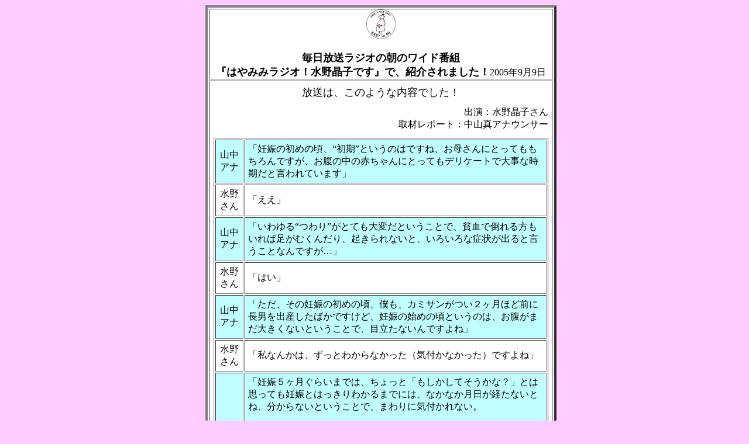

--- FILE ---
content_type: text/html
request_url: https://www.baby-in-me.com/history/radio-mainichi2005.9.9.html
body_size: 5450
content:
<!DOCTYPE HTML PUBLIC "-//W3C//DTD HTML 4.01 Transitional//EN">
<html>

	<head>
<META http-equiv="content-type" content="text/html;charset=shift_jis">
<META name="generator" content="Adobe GoLive 4">
<META name="GENERATOR" content="IBM WebSphere Homepage Builder V6.0.1 for Windows">
<META http-equiv="Content-Type" content="text/html; charset=Shift_JIS">
<META http-equiv="Content-Style-Type" content="text/css">
<title>BABY in ME News2005.9「毎日放送ラジオの番組で紹介されました！」 </title>
<SCRIPT language="JavaScript">
<!--HPB_SCRIPT_ROV_50
//
//  Licensed Materials - Property of IBM
//  11P5743
//  (C) Copyright IBM Corp. 1998, 2000 All Rights Reserved.
//

// HpbImgPreload:
//
function HpbImgPreload()
{
  var appVer=parseInt(navigator.appVersion);
  var isNC=(document.layers && (appVer >= 4));
  var isIE=(document.all    && (appVer >= 4));
  if (isNC || isIE)
  {
    if (document.images)
    {
      var imgName = HpbImgPreload.arguments[0];
      var cnt;
      swImg[imgName] = new Array;
      for (cnt = 1; cnt < HpbImgPreload.arguments.length; cnt++)
      {
        swImg[imgName][HpbImgPreload.arguments[cnt]] = new Image();
        swImg[imgName][HpbImgPreload.arguments[cnt]].src = HpbImgPreload.arguments[cnt];
      }
    }
  }
}
// HpbImgFind:
//
function HpbImgFind(doc, imgName)
{
  for (var i=0; i < doc.layers.length; i++)
  {
    var img = doc.layers[i].document.images[imgName];
    if (!img) img = HpbImgFind(doc.layers[i], imgName);
    if (img) return img;
  }
  return null;
}
// HpbImgSwap:
//
function HpbImgSwap(imgName, imgSrc)
{
  var appVer=parseInt(navigator.appVersion);
  var isNC=(document.layers && (appVer >= 4));
  var isIE=(document.all    && (appVer >= 4));
  if (isNC || isIE)
  {
    if (document.images)
    {
      var img = document.images[imgName];
      if (!img) img = HpbImgFind(document, imgName);
      if (img) img.src = imgSrc;
    }
  }
}
var swImg; swImg=new Array;
//-->
</SCRIPT><SCRIPT language="JavaScript">
<!--HPB_SCRIPT_PLD_50
HpbImgPreload('_HPB_ROLLOVER9', '../images/title/icon-m.gif', '../images/title/icon-mb.gif');
HpbImgPreload('_HPB_ROLLOVER11', '../images/title/icon3.gif', '../images/title/icon3b.gif');
HpbImgPreload('_HPB_ROLLOVER13', '../images/title/icon4.gif', '../images/title/iconbage.gif');
HpbImgPreload('_HPB_ROLLOVER14', '../images/title/icon5.gif', '../images/title/icon5b.gif');
HpbImgPreload('_HPB_ROLLOVER15', '../images/title/icon6.gif', '../images/title/icon6b.gif');
HpbImgPreload('_HPB_ROLLOVER16', '../images/title/icon7.gif', '../images/title/icon7b.gif');
HpbImgPreload('_HPB_ROLLOVER17', '../images/title/icon8.gif', '../images/title/icon8b.gif');
HpbImgPreload('_HPB_ROLLOVER18', '../images/title/icon10.gif', '../images/title/icon10b.gif');
HpbImgPreload('_HPB_ROLLOVER19', '../images/title/icon11.gif', '../images/title/icon11b.gif');
//-->
</SCRIPT></head>

	<body bgcolor="#ffccff">
		<center>
			<table cool width="621" height="506" border="0" cellpadding="0" cellspacing="0" gridx="16" showgridx usegridx gridy="16" showgridy usegridy>
				<tr height="1" cntrlrow>
					<td width="1" height="1"></td>
					<td width="20" height="1"><spacer type="block" width="20" height="1"></td>
					<td width="600" height="1"><spacer type="block" width="600" height="1"></td>
				</tr>
				<tr height="505">
					<td width="1" height="505"><spacer type="block" width="1" height="505"></td>
					<td width="20" height="505"></td>
					<td width="600" height="505" colspan="1" rowspan="1" valign="top" align="left" xpos="20">
      <TABLE border="4" cellpadding="0" cellspacing="2" bgcolor="white">
							
          <tr>
            <TD valign="top" align="center" width="585"><font color="#66ccff" size="4"><b><IMG src="../images/history/main-mark50.gif" width="50" height="50" border="0"><BR>
            <BR>
            </b></font><FONT size="+1"><B>毎日放送ラジオの朝のワイド番組<BR>
            『はやみみラジオ！水野晶子です』で、紹介されました</B></FONT><FONT size="+2"><B></B></FONT><FONT size="+1"><B>！</B></FONT>2005年9月9日</TD>
          </tr>
          <TR>
            <TD>
            <TABLE cellpadding="5">
              <TBODY>
                <TR>
                  <TD align="center"><FONT size="+1">放送は、このような内容でした！</FONT></TD>
                </TR>
                <TR>
                  <TD align="right">出演：水野晶子さん<BR>
                  取材レポート：中山真アナウンサー</TD>
                </TR>
                <TR>
                  <TD>
                  <TABLE border="1" cellpadding="5">
                    <TBODY>
                      <TR>
                        <TD width="38" align="center" bgcolor="#bfffff">山中<BR>
                  アナ</TD>
                        <TD width="525" bgcolor="#bfffff">「妊娠の初めの頃、“初期”というのはですね、お母さんにとってももちろんですが、お腹の中の赤ちゃんにとってもデリケートで大事な時期だと言われています」</TD>
                      </TR>
                      <TR>
                        <TD width="38" align="center" valign="middle">水野<BR>
                  さん</TD>
                        <TD width="525">「ええ」</TD>
                      </TR>
                      <TR>
                        <TD width="38" align="center" valign="middle" bgcolor="#bfffff">山中<BR>
                  アナ</TD>
                        <TD width="525" bgcolor="#bfffff">「いわゆる“つわり”がとても大変だということで、貧血で倒れる方もいれば足がむくんだり、起きられないと、いろいろな症状が出ると言うことなんですが…」</TD>
                      </TR>
                      <TR>
                        <TD width="38" align="center" valign="middle">水野<BR>
                  さん</TD>
                        <TD width="525">「はい」</TD>
                      </TR>
                      <TR>
                        <TD width="38" align="center" valign="middle" bgcolor="#bfffff">山中<BR>
                  アナ</TD>
                        <TD width="525" bgcolor="#bfffff">「ただ、その妊娠の初めの頃、僕も、カミサンがつい２ヶ月ほど前に長男を出産したばかですけど、妊娠の始めの頃というのは、お腹がまだ大きくないということで、目立たないんですよね」</TD>
                      </TR>
                      <TR>
                        <TD width="38" align="center" valign="middle">水野<BR>
                  さん</TD>
                        <TD width="525">「私なんかは、ずっとわからなかった（気付かなかった）ですよね」</TD>
                      </TR>
                      <TR>
                        <TD width="38" align="center" valign="middle" bgcolor="#bfffff">山中<BR>
                  アナ</TD>
                        <TD width="525" bgcolor="#bfffff">「妊娠５ヶ月ぐらいまでは、ちょっと「もしかしてそうかな？」とは思っても妊娠とはっきりわかるまでには、なかなか月日が経たないとね、分からないということで、まわりに気付かれない。<BR>
                  <BR>
                  街中や電車の中で体調が悪くなるようなことがあっても、気を遣ってもらう、手助けをしてもらうということがなかなか無い。<BR>
                  <BR>
                  ではどうするかというと、「我慢する」しかこれまで無かったという事なんですね。<BR>
                  <BR>
そんな妊娠初期のお母さんの為に横浜にお住まいの　村松純子さん－42才－　が、「妊娠してますよ」と周りの方に知ってもらえる様なバッジを作られたんですよ。」</TD>
                      </TR>
                      <TR>
                        <TD width="38" align="center" valign="middle">水野<BR>
                  さん</TD>
                        <TD width="525">「はい」</TD>
                      </TR>
                      <TR>
                        <TD width="38" align="center" valign="middle" bgcolor="#bfffff">山中<BR>
                  アナ</TD>
                        <TD width="525" bgcolor="#bfffff">「このバッジにはイラストと一緒に『BABY in ME』と書かれているんです。<BR>
                  『私のお腹の中に赤ちゃんがいますよ』と]</TD>
                      </TR>
                      <TR>
                        <TD width="38" align="center" valign="middle">水野<BR>
                  さん</TD>
                        <TD width="525">「はい」</TD>
                      </TR>
                      <TR>
                        <TD width="38" align="center" valign="middle" bgcolor="#bfffff">山中<BR>
                  アナ</TD>
                        <TD width="525" bgcolor="#bfffff">「BABYが、in　ME　“私の中にいますよ”という風に英語で書かれていまして、<BR>
                  かわいらしい女の人のお腹ちょっと大きくなった絵にハートマークで赤く赤ちゃんがいますよというマークなんですね。<BR>
                  <BR>
                  白を基調として、清潔感のあるかわいらしいデザインになっているんですが、<BR>
                  どういうきっかけでこの『BABY in ME』のバッジを作ったのかという事を村松さんに電話でお話伺いました」</TD>
                      </TR>
                      <TR>
                        <TD width="38" align="center" valign="middle"><IMG height="30" width="16" src="../images/1mark_mini.gif"></TD>
                        <TD width="525"><FONT color="#ff00ff">「最初のきっかけは、友人の妊娠した時の体験だったんですけど、<BR>
                  <BR>
                  妊娠初期の頃に電車に乗っていてつわりで気持ち悪くなった時に、酔っ払いと間違えられて、<BR>
                  心配してもらえるどころかちょっと白い目で見られて身を引かれたという経験の話を聞き、<BR>
                  <BR>
                  そういう時何かマークのようなものがあったらいいね、ということでこの事を思いついたんです」</FONT></TD>
                      </TR>
                      <TR>
                        <TD width="38" align="center" valign="middle" bgcolor="#bfffff">山中<BR>
                  アナ</TD>
                        <TD width="525" bgcolor="#bfffff">「今から６年前に友人の話を聞いて思いついたということなんですが、<BR>
                  <BR>
                  最近では母子手帳と一緒にこのバッジを渡すという自治体も出てきてましたり、<BR>
                  男性でも友達が妊娠した時にプレゼントしたり、<BR>
                  会社の上司が部下の女性が妊娠して出産の休暇に入る時にプレゼントされたりとか、<BR>
                  <BR>
                  そんな感じでこのバッジ広がっているようです。<BR>
                  <BR>
実際バッジを付けている人からは、例えば<BR>
                  『満員の通勤電車に乗っているので、何かの役に立てばいいので付けていますよ。』<BR>
                  といった声や、<BR>
『お守り代わりに付けています。』<BR>
『自分を元気づける為や盛り上げる為に付けています。』<BR>
                  という人もいるそうなんです。<BR>
                  <BR>
                  「BABY in MEのバッジが広がっている事について村松さんは次のように話しています」</TD>
                      </TR>
                      <TR>
                        <TD width="38" align="center" valign="middle"><IMG height="30" width="16" src="../images/1mark_mini.gif"></TD>
                        <TD width="525"><FONT color="#ff00ff">「今年に入ってから、実際に電車の中で席をゆずってくださる方が思っていたより多いとか、<BR>
                  バッジを付けていると周りの反応が全然違うという様な嬉しいご報告も増えてきています。<BR>
                  <BR>
                  特に私一人で個人で展開していますので、企業の方がされているのと違って<BR>
                  宣伝とか広告が全く行えないんですね。」</FONT></TD>
                      </TR>
                      <TR>
                        <TD width="38" align="center" valign="middle" bgcolor="#bfffff">山中<BR>
                  アナ</TD>
                        <TD width="525" bgcolor="#bfffff">「ええ。」</TD>
                      </TR>
                      <TR>
                        <TD width="38" align="center" valign="middle"><IMG height="30" width="16" src="../images/1mark_mini.gif"></TD>
                        <TD width="525"><FONT color="#ff00ff">「でもここにきまして認知度が少し上がってきたというのは、<BR>
                  利用してくださった方々が口コミで広げてくださったりとか、そうやって友達どうして知らせあったりとかしてくださったお陰かなと思っています。」</FONT></TD>
                      </TR>
                      <TR>
                        <TD width="38" align="center" valign="middle" bgcolor="#bfffff">山中<BR>
                  アナ</TD>
                        <TD width="525" bgcolor="#bfffff">「企業とか組織だって団体として活動しているわけではなくて、一人で展開しているということで、正直村松さんは大変ですとおっしゃってました。<BR>
                  実は村松さんは結婚はしているんですが、まだお子さんはいないという状態で、仕事をされているということで、<BR>
                  この仕事の合間に、自分が出来る範囲でこの『BABY in ME』の展開をしているとおっしゃってました。<BR>
                  <BR>
                  今後はどのように展開していきたいのか、村松さんに伺いました。」</TD>
                      </TR>
                      <TR>
                        <TD width="38" align="center" valign="middle"><IMG height="30" width="16" src="../images/1mark_mini.gif"></TD>
                        <TD width="525"><FONT color="#ff00ff">「電車の中で肩がぶつかったりしてもお互い謝らないとか、少し険悪なムードになってしまったりという<BR>
                  嫌な気持ちがどんどん『じゃあ、他の人にも謝らなくていいわ』とかという事になって悪循環になっていくんですが、<BR>
                  そうではなくて、逆に『BABY in ME』のマークやバッジがあることによって、一つでも多く席を譲り合ったりとか、<BR>
                  それがきっかけで会話が弾んだりとか、という<BR>
                  電車の中やバスの中とか、街中で『ほっ』とするような“優しい場面”が少しでも多く生まれてくれれば、作り出せるきっかけになれば嬉しいなと思うんですよね。<BR>
                  <BR>
                  そうしたほっとするような場面が一つでも増えれば、自分も次はそういうふうにどなたかに気を遣いたいなと思ってくださるような方が、<BR>
                  そういう場面を目にする事で、また違う所で新しくそういう場面が生まれるのではないかな…、ということを非常に期待しております。」</FONT></TD>
                      </TR>
                      <TR>
                        <TD width="38" align="center" valign="middle" bgcolor="#bfffff">山中<BR>
                  アナ</TD>
                        <TD width="525" bgcolor="#bfffff">「この“優しい場面”というのが、いい言葉だな～と思ったのですが、<BR>
                  逆に我々がこのバッジをもし見たらどうすればいいんですか？と村松さんに聞きますと、<BR>
                  <BR>
                  『バッジを見たからといって、何かしなければいけないということではないんだと思います。<BR>
                  周りの人が何もしなくても、お母さん達は周りの人達の表情が“ふっ”と“赤ちゃんいるのね”と<BR>
                  和らぐだけでも嬉しいと感じるんですよ。』<BR>
                  <BR>
                  と話してくれましたから、もし見たら『あっ』と思って気付いて欲しいなと思います」</TD>
                      </TR>
                      <TR>
                        <TD width="38"></TD>
                        <TD width="525"></TD>
                      </TR>
                    </TBODY>
                  </TABLE>
                  </TD>
                </TR>
              </TBODY>
            </TABLE>
            </TD>
          </TR>
          <TR>
            <TD align="center"><A href="http://mbs1179.com/mimi/corner/" target="_blank">毎日放送ラジオ　朝のワイド番組『はやみみラジオ！水野晶子です』</A></TD>
          </TR>
          <TR>
            <TD align="right" width="585"><IMG height="30" width="16" src="../images/1mark_mini.gif"><BR>
            山中アナウンサー、制作スタッフのみなさん、本当にお世話になりました！<BR>
            </TD>
          </TR>
          <TR>
            <TD>
            <TABLE cellpadding="10" cellspacing="2" bgcolor="white">
              
                <tr>
                  <TD align="right" width="569"><A href="news-history.html">過去の掲載記事一覧表へ戻る</A></TD>
                </tr>
                <TR>
                  <TD align="right" width="569"><A href="../main.html">メインページへ戻る</A></TD>
                </TR>
                <TR>
                  <TD>
            <TABLE cellpadding="3">
              <TBODY>
                <TR>
                  <TD></TD>
                  <TD></TD>
                  <TD></TD>
                  <TD></TD>
                  <TD></TD>
                  <TD></TD>
                  <TD align="center"><FONT size="-2" color="#ff00ff">You are here</FONT><BR>
                  <BLINK><IMG src="../images/sozai/heart2.gif" width="8" height="10" border="0"><BR>
                  </BLINK></TD>
                  <TD></TD>
                  <TD></TD>
                  <TD></TD>
                </TR>
                <TR>
                  <TD><A href="../main.html" id="_HPB_ROLLOVER9" onmouseout="HpbImgSwap('_HPB_ROLLOVER9', '../images/title/icon-m.gif');" onmouseover="HpbImgSwap('_HPB_ROLLOVER9', '../images/title/icon-mb.gif');"><IMG src="../images/title/icon-m.gif" width="50" height="50" border="0" alt="BABY in MEからのお知らせです。" name="_HPB_ROLLOVER9"></A></TD>
                  <TD><A href="../calender2.htm" id="_HPB_ROLLOVER11" onmouseout="HpbImgSwap('_HPB_ROLLOVER11', '../images/title/icon3.gif');" onmouseover="HpbImgSwap('_HPB_ROLLOVER11', '../images/title/icon3b.gif');"><IMG src="../images/title/icon3.gif" width="47" height="47" border="0" name="_HPB_ROLLOVER11" alt="貴女だけのマタイティカレンダーが作れます！（ご利用は無料です)"></A></TD>
                  <TD><A href="../shop/index.html" id="_HPB_ROLLOVER13" onmouseout="HpbImgSwap('_HPB_ROLLOVER13', '../images/title/icon4.gif');" onmouseover="HpbImgSwap('_HPB_ROLLOVER13', '../images/title/iconbage.gif');"><IMG src="../images/title/icon4.gif" width="47" height="47" border="0" name="_HPB_ROLLOVER13" alt="マタイティバッジほか特製グッズのコーナーです。"></A></TD>
                  <TD><A href="../doctor/index.html" id="_HPB_ROLLOVER14" onmouseout="HpbImgSwap('_HPB_ROLLOVER14', '../images/title/icon5.gif');" onmouseover="HpbImgSwap('_HPB_ROLLOVER14', '../images/title/icon5b.gif');"><IMG src="../images/title/icon5.gif" width="47" height="47" border="0" name="_HPB_ROLLOVER14" alt="専門の先生からのメッセージと妊娠に関するＱ＆Ａのコーナーです。"></A></TD>
                  <TD><A href="../forum/index.html" id="_HPB_ROLLOVER15" onmouseout="HpbImgSwap('_HPB_ROLLOVER15', '../images/title/icon6.gif');" onmouseover="HpbImgSwap('_HPB_ROLLOVER15', '../images/title/icon6b.gif');"><IMG src="../images/title/icon6.gif" width="47" height="47" border="0" name="_HPB_ROLLOVER15" alt="みなさんから寄せられた体験談やご意見、嬉しいご報告のコーナーです。"></A></TD>
                  <TD><A href="forum/etc-index.htm" id="_HPB_ROLLOVER16" onmouseout="HpbImgSwap('_HPB_ROLLOVER16', '../images/title/icon7.gif');" onmouseover="HpbImgSwap('_HPB_ROLLOVER16', '../images/title/icon7b.gif');"><IMG src="../images/title/icon7.gif" width="47" height="47" border="0" name="_HPB_ROLLOVER16" alt="グッズのお取り扱い店やマスコミでご紹介いただいた履歴など、BABY in MEに関する楽しい情報を集めたコーナーです。"></A></TD>
                  <TD><A href="../about.html" id="_HPB_ROLLOVER17" onmouseout="HpbImgSwap('_HPB_ROLLOVER17', '../images/title/icon8.gif');" onmouseover="HpbImgSwap('_HPB_ROLLOVER17', '../images/title/icon8b.gif');"><IMG src="../images/title/icon8.gif" width="47" height="47" border="0" name="_HPB_ROLLOVER17" alt="BABY in MEのコンセプトやBABY in MEからの提案、応援くださっている団体・企業の皆様のご紹介など"></A></TD>
                  <TD><A href="../link/index.html" id="_HPB_ROLLOVER18" onmouseout="HpbImgSwap('_HPB_ROLLOVER18', '../images/title/icon10.gif');" onmouseover="HpbImgSwap('_HPB_ROLLOVER18', '../images/title/icon10b.gif');"><IMG src="../images/title/icon10.gif" width="47" height="47" border="0" name="_HPB_ROLLOVER18" alt="役に立つ＆楽しいリンク集！"></A></TD>
                  <TD><A href="../mail/mailform.html" id="_HPB_ROLLOVER19" onmouseout="HpbImgSwap('_HPB_ROLLOVER19', '../images/title/icon11.gif');" onmouseover="HpbImgSwap('_HPB_ROLLOVER19', '../images/title/icon11b.gif');" target="_blank"><IMG src="../images/title/icon11.gif" width="47" height="47" border="0" name="_HPB_ROLLOVER19"></A></TD>
                  <TD><A href="../main-index.html" target="_blank"><IMG src="../images/title/icon9.gif" width="47" height="47" border="0" alt="サイトマップを開きます。"></A></TD>
                </TR>
              </TBODY>
            </TABLE>
            </TD>
                </TR>
                <TR>
                  <TD align="center"><FONT color="#000000" size="-1">2005 All Rights Reserved.<br>
            <A href="mailto:babyinme@baby-in-me.com">BABY in ME By Junko Muramatsu</A></FONT></TD>
                </TR>
              
            </TABLE>
            </TD>
          </TR>
          <TR>
            <TD></TD>
          </TR>
        </TABLE>
      </td>
				</tr>
			</table>
		</center>
	</body>

</html>
